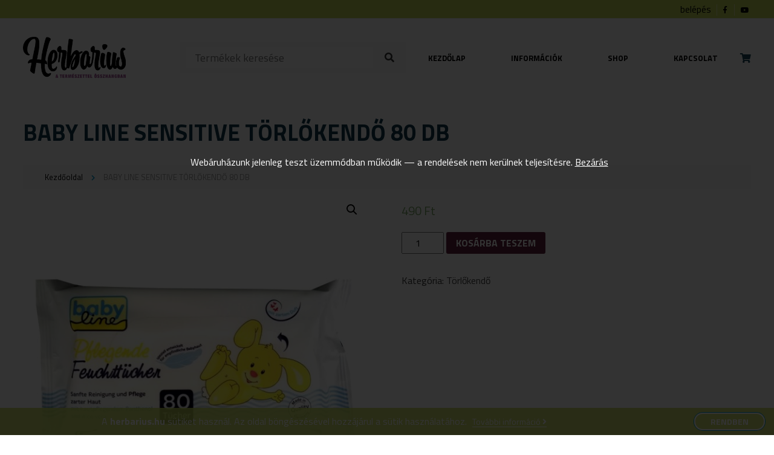

--- FILE ---
content_type: text/html; charset=UTF-8
request_url: https://herbarius.hu/termek/baby-line-sensitive-torlokendo-80-db/
body_size: 7338
content:
<!--                                                                                                
▄████▄ ▄████ ▄█████ ▄█████ ██▄ ▄██ █████▄ ██  ██    ██
██  ██ ██    ██     ██     ██▀█▀██ ██  ██ ██  ▀██▄▄██▀
██████ ▀███▄ ▀████▄ ████   ██   ██ █████▄ ██    ▀██▀
██  ██    ██     ██ ██     ██   ██ ██  ██ ██     ██
██  ██ ████▀ █████▀ ▀█████ ██   ██ █████▀ ██████ ██
--><!DOCTYPE html>
<html lang="hu">
  <head>
    <meta charset="UTF-8" />
    <title>Herbarius -  &raquo; BABY LINE SENSITIVE TÖRLŐKENDŐ 80 DB</title>
    <meta name="description" content="Herbarius" />
    <meta name="keywords" content="" />
    <meta property="og:title" content="BABY LINE SENSITIVE TÖRLŐKENDŐ 80 DB" />
    <meta property="og:type" content="website" />
    <meta property="og:description" content="BABY LINE SENSITIVE TÖRLŐKENDŐ 80DB Nedves Non vowen törlőkendő. Száraz, hűvös helyen tárolandó. Forrás:gyártó/forgalmazó 2017 január" />
    <meta property="og:url" content="https://herbarius.hu/termek/baby-line-sensitive-torlokendo-80-db/" />
    <meta property="og:image" content="https://herbarius.hu/wp-content/uploads/2021/10/baby-line-torlokendo-500x500.jpg" />
    <meta property="og:image:width" content="500"/>
    <meta property="og:image:height" content="500"/>
    <meta property="fb:admins" content="{YOUR_FACEBOOK_USER_ID}"/>
    <link rel="shortcut icon" href="/favicon.ico" type="image/x-icon" />
    <link rel="apple-touch-icon" href="/apple-touch-icon.png" />
    <link rel="apple-touch-icon" sizes="57x57" href="/apple-touch-icon-57x57.png" />
    <link rel="apple-touch-icon" sizes="72x72" href="/apple-touch-icon-72x72.png" />
    <link rel="apple-touch-icon" sizes="76x76" href="/apple-touch-icon-76x76.png" />
    <link rel="apple-touch-icon" sizes="114x114" href="/apple-touch-icon-114x114.png" />
    <link rel="apple-touch-icon" sizes="120x120" href="/apple-touch-icon-120x120.png" />
    <link rel="apple-touch-icon" sizes="144x144" href="/apple-touch-icon-144x144.png" />
    <link rel="apple-touch-icon" sizes="152x152" href="/apple-touch-icon-152x152.png" />
    <link rel="apple-touch-icon" sizes="180x180" href="/apple-touch-icon-180x180.png" />
    <meta name="viewport" content="width=device-width,initial-scale=1">
    <link rel="stylesheet" type="text/css" media="all" href="https://herbarius.hu/wp-content/themes/assembly/style.css?1653998678" />
    <link href="https://use.fontawesome.com/releases/v5.0.8/css/all.css" rel="stylesheet">
    <link href="https://fonts.googleapis.com/css?family=Titillium+Web:200,400,700&amp;subset=latin-ext" rel="stylesheet">
    <script src="https://ajax.googleapis.com/ajax/libs/jquery/1.11.3/jquery.min.js"></script>
    <script src="https://herbarius.hu/wp-content/themes/assembly/js/main.js"></script>
    
    <!-- Global site tag (gtag.js) - Google Analytics -->
    <script async src="https://www.googletagmanager.com/gtag/js?id=UA-63734730-13"></script>
    <script>
      window.dataLayer = window.dataLayer || [];
      function gtag(){dataLayer.push(arguments);}
      gtag('js', new Date());

      gtag('config', 'UA-63734730-13');
    </script>

    <script>
      $(window).scroll(function () {
       sy = $(window).scrollTop();       
       $('.parallax img').css({'top': 50 + sy / 20 + '%', 'opacity': 1 - sy / 2000 });
       if (sy > 80){
          $('header').addClass('headon');
       } else {
          $('header').removeClass('headon');    
       }
      });
    </script>
    
    <!-- Global site tag (gtag.js) - Google Analytics -->
<script async src="https://www.googletagmanager.com/gtag/js?id=UA-63734730-14"></script>
<script>
  window.dataLayer = window.dataLayer || [];
  function gtag(){dataLayer.push(arguments);}
  gtag('js', new Date());

  gtag('config', 'UA-63734730-14');
</script>

    

    <meta name='robots' content='max-image-preview:large' />
<link rel='dns-prefetch' href='//s.w.org' />
<link rel="alternate" type="application/rss+xml" title="Herbarius &raquo; hírcsatorna" href="https://herbarius.hu/feed/" />
<link rel="alternate" type="application/rss+xml" title="Herbarius &raquo; hozzászólás hírcsatorna" href="https://herbarius.hu/comments/feed/" />
<link rel='stylesheet' id='wp-block-library-css'  href='https://herbarius.hu/wp-includes/css/dist/block-library/style.min.css?ver=5.8.12' type='text/css' media='all' />
<link rel='stylesheet' id='wc-blocks-vendors-style-css'  href='https://herbarius.hu/wp-content/plugins/woocommerce/packages/woocommerce-blocks/build/wc-blocks-vendors-style.css?ver=6.7.3' type='text/css' media='all' />
<link rel='stylesheet' id='wc-blocks-style-css'  href='https://herbarius.hu/wp-content/plugins/woocommerce/packages/woocommerce-blocks/build/wc-blocks-style.css?ver=6.7.3' type='text/css' media='all' />
<link rel='stylesheet' id='photoswipe-css'  href='https://herbarius.hu/wp-content/plugins/woocommerce/assets/css/photoswipe/photoswipe.min.css?ver=6.2.2' type='text/css' media='all' />
<link rel='stylesheet' id='photoswipe-default-skin-css'  href='https://herbarius.hu/wp-content/plugins/woocommerce/assets/css/photoswipe/default-skin/default-skin.min.css?ver=6.2.2' type='text/css' media='all' />
<link rel='stylesheet' id='woocommerce-layout-css'  href='https://herbarius.hu/wp-content/plugins/woocommerce/assets/css/woocommerce-layout.css?ver=6.2.2' type='text/css' media='all' />
<link rel='stylesheet' id='woocommerce-smallscreen-css'  href='https://herbarius.hu/wp-content/plugins/woocommerce/assets/css/woocommerce-smallscreen.css?ver=6.2.2' type='text/css' media='only screen and (max-width: 768px)' />
<link rel='stylesheet' id='woocommerce-general-css'  href='https://herbarius.hu/wp-content/plugins/woocommerce/assets/css/woocommerce.css?ver=6.2.2' type='text/css' media='all' />
<style id='woocommerce-inline-inline-css' type='text/css'>
.woocommerce form .form-row .required { visibility: visible; }
</style>
<script type='text/javascript' src='https://herbarius.hu/wp-includes/js/jquery/jquery.min.js?ver=3.6.0' id='jquery-core-js'></script>
<script type='text/javascript' src='https://herbarius.hu/wp-includes/js/jquery/jquery-migrate.min.js?ver=3.3.2' id='jquery-migrate-js'></script>
<link rel="https://api.w.org/" href="https://herbarius.hu/wp-json/" /><link rel="alternate" type="application/json" href="https://herbarius.hu/wp-json/wp/v2/product/6480" /><link rel="EditURI" type="application/rsd+xml" title="RSD" href="https://herbarius.hu/xmlrpc.php?rsd" />
<link rel="wlwmanifest" type="application/wlwmanifest+xml" href="https://herbarius.hu/wp-includes/wlwmanifest.xml" /> 
<meta name="generator" content="WordPress 5.8.12" />
<meta name="generator" content="WooCommerce 6.2.2" />
<link rel="canonical" href="https://herbarius.hu/termek/baby-line-sensitive-torlokendo-80-db/" />
<link rel='shortlink' href='https://herbarius.hu/?p=6480' />
<link rel="alternate" type="application/json+oembed" href="https://herbarius.hu/wp-json/oembed/1.0/embed?url=https%3A%2F%2Fherbarius.hu%2Ftermek%2Fbaby-line-sensitive-torlokendo-80-db%2F" />
<link rel="alternate" type="text/xml+oembed" href="https://herbarius.hu/wp-json/oembed/1.0/embed?url=https%3A%2F%2Fherbarius.hu%2Ftermek%2Fbaby-line-sensitive-torlokendo-80-db%2F&#038;format=xml" />
	<noscript><style>.woocommerce-product-gallery{ opacity: 1 !important; }</style></noscript>
	  </head>
  <body>
  <div id="fb-root"></div>
<script>(function(d, s, id) {
  var js, fjs = d.getElementsByTagName(s)[0];
  if (d.getElementById(id)) return;
  js = d.createElement(s); js.id = id;
  js.src = 'https://connect.facebook.net/hu_HU/sdk.js#xfbml=1&version=v2.12&appId=216571198365233&autoLogAppEvents=1';
  fjs.parentNode.insertBefore(js, fjs);
}(document, 'script', 'facebook-jssdk'));</script>
    
    <header>
    <div id="statusbar">
    <div class="wrapper">
        <div class="padding">
        <a href="/fiokom/">belépés</a>      
          <a target="_blank" class="icon" href="#"><i class="fab fa-facebook-f"></i></a>        
          <a target="_blank" class="icon" href="#"><i class="fab fa-youtube"></i></a>
        </div>
    </div>
</div>
      <div id="cube"></div>
      <div class="wrapper">
        <div class="padding">
          <a id="logo" href="https://herbarius.hu" title="Herbarius"><img src="https://herbarius.hu/wp-content/themes/assembly/images/herbarius-logo4.png" alt="Herbarius"></a>
          <div id="searchbox"><form id="searchform" method="get" action="/index.php">
  <div>
        <input type="text" name="s" id="s" size="15" placeholder="Termékek keresése"/>
        <i class="fa fa-search" aria-hidden="true" onclick="search()"></i>
  </div>
</form>
<script>
    function search() {
        document.getElementById('searchform').submit();
    }
</script></div><i id="searchicon" class="fas fa-search"></i>
          <nav id="topmenu" class="vcenter"><div class="menu-menu-1-container"><ul id="menu-menu-1" class="nav"><li id="menu-item-18" class="menu-item menu-item-type-custom menu-item-object-custom menu-item-home menu-item-18"><a href="http://herbarius.hu/">Kezdőlap</a></li>
<li id="menu-item-20" class="menu-item menu-item-type-post_type menu-item-object-page menu-item-20"><a href="https://herbarius.hu/informaciok/">Információk</a></li>
<li id="menu-item-7527" class="menu-item menu-item-type-post_type menu-item-object-page current_page_parent menu-item-7527"><a href="https://herbarius.hu/shop/">Shop</a></li>
<li id="menu-item-19" class="menu-item menu-item-type-post_type menu-item-object-page menu-item-19"><a href="https://herbarius.hu/kapcsolat/">Kapcsolat</a></li>
</ul></div><a id="kosar" href="/kosar/"><i class="fas fa-shopping-cart"></i>
                    <div id="mini-cart-count">&nbsp;</div>    </a>
    </nav>          <div id="hamburger"><div id="hambi"><div id="x1"></div><div id="x2"></div><div id="x3"></div></div></div>  
        </div>
      </div>
    </header>


<div class="wrapper">
  <div class="padding">

      
      
      <div class="post">
              <h1>BABY LINE SENSITIVE TÖRLŐKENDŐ 80 DB</h1>
        <div id="breadcrumbs"><div class="wrapper"><div class="padding"><ul class="breadcrumb"><li class="parent home"><a href="https://herbarius.hu" title="Kezdőoldal">Kezdőoldal</a></li><li>BABY LINE SENSITIVE TÖRLŐKENDŐ 80 DB</li></ul></div></div></div>  

        <div class="entry">	
         
          <div class="woocommerce">			<div class="single-product" data-product-page-preselected-id="0">
				<div class="woocommerce-notices-wrapper"></div><div id="product-6480" class="product type-product post-6480 status-publish first instock product_cat-torlokendo has-post-thumbnail shipping-taxable purchasable product-type-simple">

	<div class="woocommerce-product-gallery woocommerce-product-gallery--with-images woocommerce-product-gallery--columns-4 images" data-columns="4" style="opacity: 0; transition: opacity .25s ease-in-out;">
	<figure class="woocommerce-product-gallery__wrapper">
		<div data-thumb="https://herbarius.hu/wp-content/uploads/2021/10/baby-line-torlokendo-100x100.jpg" data-thumb-alt="" class="woocommerce-product-gallery__image"><a href="https://herbarius.hu/wp-content/uploads/2021/10/baby-line-torlokendo.jpg"><img width="600" height="600" src="https://herbarius.hu/wp-content/uploads/2021/10/baby-line-torlokendo-600x600.jpg" class="wp-post-image" alt="" loading="lazy" title="baby-line-torlokendo.jpg" data-caption="" data-src="https://herbarius.hu/wp-content/uploads/2021/10/baby-line-torlokendo.jpg" data-large_image="https://herbarius.hu/wp-content/uploads/2021/10/baby-line-torlokendo.jpg" data-large_image_width="800" data-large_image_height="800" srcset="https://herbarius.hu/wp-content/uploads/2021/10/baby-line-torlokendo-600x600.jpg 600w, https://herbarius.hu/wp-content/uploads/2021/10/baby-line-torlokendo-500x500.jpg 500w, https://herbarius.hu/wp-content/uploads/2021/10/baby-line-torlokendo-300x300.jpg 300w, https://herbarius.hu/wp-content/uploads/2021/10/baby-line-torlokendo-768x768.jpg 768w, https://herbarius.hu/wp-content/uploads/2021/10/baby-line-torlokendo-100x100.jpg 100w, https://herbarius.hu/wp-content/uploads/2021/10/baby-line-torlokendo.jpg 800w" sizes="(max-width: 600px) 100vw, 600px" /></a></div>	</figure>
</div>

	<div class="summary entry-summary">
		<p class="price"><span class="woocommerce-Price-amount amount"><bdi>490&nbsp;<span class="woocommerce-Price-currencySymbol">&#70;&#116;</span></bdi></span></p>

	
	<form class="cart" action="" method="post" enctype='multipart/form-data'>
		
			<div class="quantity">
				<label class="screen-reader-text" for="quantity_69746fc46557a">BABY LINE SENSITIVE TÖRLŐKENDŐ 80 DB mennyiség</label>
		<input
			type="number"
			id="quantity_69746fc46557a"
			class="input-text qty text"
			step="1"
			min="1"
			max=""
			name="quantity"
			value="1"
			title="Mny"
			size="4"
			placeholder=""
			inputmode="numeric"
			autocomplete="off"
		/>
			</div>
	
		<button type="submit" name="add-to-cart" value="6480" class="single_add_to_cart_button button alt">Kosárba teszem</button>

			</form>

	
<div class="product_meta">

	
	
	<span class="posted_in">Kategória: <a href="https://herbarius.hu/termekkategoria/termekek/gyogynovenybolt-es-drogeria/baba-mama/torlokendo/" rel="tag">Törlőkendő</a></span>
	
	
</div>
	</div>

	
	<div class="woocommerce-tabs wc-tabs-wrapper">
		<ul class="tabs wc-tabs" role="tablist">
							<li class="description_tab" id="tab-title-description" role="tab" aria-controls="tab-description">
					<a href="#tab-description">
						Leírás					</a>
				</li>
					</ul>
					<div class="woocommerce-Tabs-panel woocommerce-Tabs-panel--description panel entry-content wc-tab" id="tab-description" role="tabpanel" aria-labelledby="tab-title-description">
				
	<h2>Leírás</h2>

<p>BABY LINE SENSITIVE TÖRLŐKENDŐ 80DB Nedves Non vowen törlőkendő. Száraz, hűvös helyen tárolandó. Forrás:gyártó/forgalmazó 2017 január</p>
			</div>
		
			</div>


	<section class="related products">

					<h2>Kapcsolódó termékek</h2>
				
		<ul class="products columns-4">

			
					<li class="product type-product post-7157 status-publish first instock product_cat-torlokendo has-post-thumbnail shipping-taxable purchasable product-type-simple">
	<a href="https://herbarius.hu/termek/anthyllis-bio-baba-nedves-torlokendo-60-db/" class="woocommerce-LoopProduct-link woocommerce-loop-product__link"><img width="270" height="300" src="https://herbarius.hu/wp-content/uploads/2021/10/anthyllis-baba-bio-nedves-torlokendo-270x300.jpg" class="attachment-woocommerce_thumbnail size-woocommerce_thumbnail" alt="" loading="lazy" /><h2 class="woocommerce-loop-product__title">Anthyllis Bio baba nedves törlőkendő 60 db</h2>
	<span class="price"><span class="woocommerce-Price-amount amount"><bdi>1 265&nbsp;<span class="woocommerce-Price-currencySymbol">&#70;&#116;</span></bdi></span></span>
</a><a href="?add-to-cart=7157" data-quantity="1" class="button product_type_simple add_to_cart_button ajax_add_to_cart" data-product_id="7157" data-product_sku="" aria-label="&ldquo;Anthyllis Bio baba nedves törlőkendő 60 db&rdquo; kosárba helyezése" rel="nofollow">Kosárba teszem</a></li>

			
					<li class="product type-product post-6470 status-publish instock product_cat-torlokendo has-post-thumbnail shipping-taxable purchasable product-type-simple">
	<a href="https://herbarius.hu/termek/eco-baby-torlokendo-babaknak-72-db/" class="woocommerce-LoopProduct-link woocommerce-loop-product__link"><img width="300" height="300" src="https://herbarius.hu/wp-content/uploads/2021/10/eco-baby-torlokendo-babaknak-300x300.jpg" class="attachment-woocommerce_thumbnail size-woocommerce_thumbnail" alt="" loading="lazy" srcset="https://herbarius.hu/wp-content/uploads/2021/10/eco-baby-torlokendo-babaknak-300x300.jpg 300w, https://herbarius.hu/wp-content/uploads/2021/10/eco-baby-torlokendo-babaknak-500x500.jpg 500w, https://herbarius.hu/wp-content/uploads/2021/10/eco-baby-torlokendo-babaknak-100x100.jpg 100w, https://herbarius.hu/wp-content/uploads/2021/10/eco-baby-torlokendo-babaknak.jpg 552w" sizes="(max-width: 300px) 100vw, 300px" /><h2 class="woocommerce-loop-product__title">ECO BABY TÖRLŐKENDŐ BABÁKNAK 72 DB</h2>
	<span class="price"><span class="woocommerce-Price-amount amount"><bdi>1 050&nbsp;<span class="woocommerce-Price-currencySymbol">&#70;&#116;</span></bdi></span></span>
</a><a href="?add-to-cart=6470" data-quantity="1" class="button product_type_simple add_to_cart_button ajax_add_to_cart" data-product_id="6470" data-product_sku="" aria-label="&ldquo;ECO BABY TÖRLŐKENDŐ BABÁKNAK 72 DB&rdquo; kosárba helyezése" rel="nofollow">Kosárba teszem</a></li>

			
					<li class="product type-product post-6466 status-publish instock product_cat-torlokendo has-post-thumbnail shipping-taxable purchasable product-type-simple">
	<a href="https://herbarius.hu/termek/frissi-torlokendo-babaknak-72-db/" class="woocommerce-LoopProduct-link woocommerce-loop-product__link"><img width="300" height="300" src="https://herbarius.hu/wp-content/uploads/2021/10/frissi_torlokendo_babaknak_72db-300x300.jpg" class="attachment-woocommerce_thumbnail size-woocommerce_thumbnail" alt="" loading="lazy" srcset="https://herbarius.hu/wp-content/uploads/2021/10/frissi_torlokendo_babaknak_72db-300x300.jpg 300w, https://herbarius.hu/wp-content/uploads/2021/10/frissi_torlokendo_babaknak_72db-100x100.jpg 100w, https://herbarius.hu/wp-content/uploads/2021/10/frissi_torlokendo_babaknak_72db.jpg 500w" sizes="(max-width: 300px) 100vw, 300px" /><h2 class="woocommerce-loop-product__title">FRISSI TÖRLŐKENDŐ BABÁKNAK 72 DB</h2>
	<span class="price"><span class="woocommerce-Price-amount amount"><bdi>280&nbsp;<span class="woocommerce-Price-currencySymbol">&#70;&#116;</span></bdi></span></span>
</a><a href="?add-to-cart=6466" data-quantity="1" class="button product_type_simple add_to_cart_button ajax_add_to_cart" data-product_id="6466" data-product_sku="" aria-label="&ldquo;FRISSI TÖRLŐKENDŐ BABÁKNAK 72 DB&rdquo; kosárba helyezése" rel="nofollow">Kosárba teszem</a></li>

			
					<li class="product type-product post-6450 status-publish last instock product_cat-torlokendo has-post-thumbnail shipping-taxable purchasable product-type-simple">
	<a href="https://herbarius.hu/termek/himalaya-nyugtato-vedo-baba-torlokendo-56-db/" class="woocommerce-LoopProduct-link woocommerce-loop-product__link"><img width="300" height="300" src="https://herbarius.hu/wp-content/uploads/2021/10/himalaya-nyugtato-es-vedo-torlokendo-babaknak.png" class="attachment-woocommerce_thumbnail size-woocommerce_thumbnail" alt="" loading="lazy" srcset="https://herbarius.hu/wp-content/uploads/2021/10/himalaya-nyugtato-es-vedo-torlokendo-babaknak.png 300w, https://herbarius.hu/wp-content/uploads/2021/10/himalaya-nyugtato-es-vedo-torlokendo-babaknak-100x100.png 100w" sizes="(max-width: 300px) 100vw, 300px" /><h2 class="woocommerce-loop-product__title">HIMALAYA NYUGTATÓ-VÉDŐ BABA TÖRLŐKENDŐ 56 DB</h2>
	<span class="price"><span class="woocommerce-Price-amount amount"><bdi>665&nbsp;<span class="woocommerce-Price-currencySymbol">&#70;&#116;</span></bdi></span></span>
</a><a href="?add-to-cart=6450" data-quantity="1" class="button product_type_simple add_to_cart_button ajax_add_to_cart" data-product_id="6450" data-product_sku="" aria-label="&ldquo;HIMALAYA NYUGTATÓ-VÉDŐ BABA TÖRLŐKENDŐ 56 DB&rdquo; kosárba helyezése" rel="nofollow">Kosárba teszem</a></li>

			
		</ul>

	</section>
	</div>

			</div>
			</div><div class="clear"></div>
        </div>

      </div>
      



  </div>	
</div>

<div id="hirlevel">
      <div class="wrapper">
        <div class="padding">
<form method="post">
<h2>Iratkozzon fel hírlevelünkre!</h2>
<label>email cím</label>
<input name="hnev" class="field" type="email" required>
<input type="submit" class="button" value="Feliratkozom">
</form>
</div>
</div>
</div>
    <footer>
      <div class="wrapper">
        <div class="padding">
        <img id="whitelogo" src="https://herbarius.hu/wp-content/themes/assembly/images/herbarius-logo4.png">

        <a target="_blank" href="https://www.barion.com/hu/tajekoztato-biztonsagos-online-fizetesrol
"><img id="barionbanner" src="/wp-content/plugins/pay-via-barion-for-woocommerce/assets/barion-card-strip-intl_300px.png"></a><br>
                Az online fizetést a Barion Payment Zrt. biztosítja, MNB engedély száma: H-EN-I-1064/2013
          <p>
  <a href="https://herbarius.hu/wp-login.php?redirect_to=https://herbarius.hu" title="Bejelentkezés">Bejelentkezés</a> | <a href="/adatkezelesi-tajekoztato/">Adatkezelési tájékoztató</a> | <a href="/aszf/">Általános szerződési feltételek</a>
          </p>
          <div id="author">© Copyright 2026 Herbarius | All Rights Reserved. | Designed by <a href="http://assembly.hu" title="A weboldalt készítette: ASSEMBLY online médiaügynökség">ASSEMBLY</a></div>
        </div>
      </div>
    </footer>
    <script src="https://cdnjs.cloudflare.com/ajax/libs/angular.js/1.7.2/angular.min.js"></script>

    <div id="cookie-policy">
    <div class="wrapper">
        <div class="cookie-policy-content">
            <div class="cookie-policy-text">
                A <b id="site-name"></b> sütiket használ. Az oldal böngészésével hozzájárul a sütik használatához.
                <div class="cookie-policy-read">
                    <a href="#" target="_blank" id="cookie-policy-document">További információ <i class="fa fa-angle-right"></i></a>
                </div>
            </div>
            <div class="cookie-policy-buttons">
                <div class="button" id="cookie-policy-accept">Rendben</div>
            </div>
        </div>
    </div>
</div>


<script>
    var cookiePolicy = document.getElementById('cookie-policy'),
          siteName = document.getElementById('site-name'),
          policyLink = document.getElementById('cookie-policy-document');

    document.addEventListener('DOMContentLoaded', checkPolicy);
    cookiePolicy.addEventListener('click', acceptPolicy);

    function checkPolicy () {
        siteName.appendChild(document.createTextNode(document.domain));
        policyLink.href = `${document.origin}/adatkezelesi-tajekoztato`;

        var policy = localStorage.getItem('policy');

        if (policy === null)
            cookiePolicy.style.display = 'block';
    }

    function acceptPolicy (e) {
        if (e.target.classList.contains('button')) {
            localStorage.setItem('policy', 'accepted');
            cookiePolicy.style.display = 'none';
        }
    }
</script>

    <p class="woocommerce-store-notice demo_store" data-notice-id="30b194d323533b1303c5116ac32e821f" style="display:none;">Webáruházunk jelenleg teszt üzemmódban működik — a rendelések nem kerülnek teljesítésre. <a href="#" class="woocommerce-store-notice__dismiss-link">Bezárás</a></p><script type="application/ld+json">{"@context":"https:\/\/schema.org\/","@type":"Product","@id":"https:\/\/herbarius.hu\/termek\/baby-line-sensitive-torlokendo-80-db\/#product","name":"BABY LINE SENSITIVE T\u00d6RL\u0150KEND\u0150 80 DB","url":"https:\/\/herbarius.hu\/termek\/baby-line-sensitive-torlokendo-80-db\/","description":"BABY LINE SENSITIVE T\u00d6RL\u0150KEND\u0150 80DB Nedves Non vowen t\u00f6rl\u0151kend\u0151. Sz\u00e1raz, h\u0171v\u00f6s helyen t\u00e1roland\u00f3. Forr\u00e1s:gy\u00e1rt\u00f3\/forgalmaz\u00f3 2017 janu\u00e1r","image":"https:\/\/herbarius.hu\/wp-content\/uploads\/2021\/10\/baby-line-torlokendo.jpg","sku":6480,"offers":[{"@type":"Offer","price":"490","priceValidUntil":"2027-12-31","priceSpecification":{"price":"490","priceCurrency":"HUF","valueAddedTaxIncluded":"false"},"priceCurrency":"HUF","availability":"http:\/\/schema.org\/InStock","url":"https:\/\/herbarius.hu\/termek\/baby-line-sensitive-torlokendo-80-db\/","seller":{"@type":"Organization","name":"Herbarius","url":"https:\/\/herbarius.hu"}}]}</script>
<div class="pswp" tabindex="-1" role="dialog" aria-hidden="true">
	<div class="pswp__bg"></div>
	<div class="pswp__scroll-wrap">
		<div class="pswp__container">
			<div class="pswp__item"></div>
			<div class="pswp__item"></div>
			<div class="pswp__item"></div>
		</div>
		<div class="pswp__ui pswp__ui--hidden">
			<div class="pswp__top-bar">
				<div class="pswp__counter"></div>
				<button class="pswp__button pswp__button--close" aria-label="Bezárás (Esc)"></button>
				<button class="pswp__button pswp__button--share" aria-label="Megosztás"></button>
				<button class="pswp__button pswp__button--fs" aria-label="Teljes képernyő váltás"></button>
				<button class="pswp__button pswp__button--zoom" aria-label="Nagyítás/Kicsinyítés"></button>
				<div class="pswp__preloader">
					<div class="pswp__preloader__icn">
						<div class="pswp__preloader__cut">
							<div class="pswp__preloader__donut"></div>
						</div>
					</div>
				</div>
			</div>
			<div class="pswp__share-modal pswp__share-modal--hidden pswp__single-tap">
				<div class="pswp__share-tooltip"></div>
			</div>
			<button class="pswp__button pswp__button--arrow--left" aria-label="Előző (nyíl balra)"></button>
			<button class="pswp__button pswp__button--arrow--right" aria-label="Következő (jobbra nyíl)"></button>
			<div class="pswp__caption">
				<div class="pswp__caption__center"></div>
			</div>
		</div>
	</div>
</div>
<script type='text/javascript' src='https://herbarius.hu/wp-content/plugins/woocommerce/assets/js/jquery-blockui/jquery.blockUI.min.js?ver=2.7.0-wc.6.2.2' id='jquery-blockui-js'></script>
<script type='text/javascript' id='wc-add-to-cart-js-extra'>
/* <![CDATA[ */
var wc_add_to_cart_params = {"ajax_url":"\/wp-admin\/admin-ajax.php","wc_ajax_url":"\/?wc-ajax=%%endpoint%%","i18n_view_cart":"Kos\u00e1r","cart_url":"https:\/\/herbarius.hu\/kosar\/","is_cart":"","cart_redirect_after_add":"no"};
/* ]]> */
</script>
<script type='text/javascript' src='https://herbarius.hu/wp-content/plugins/woocommerce/assets/js/frontend/add-to-cart.min.js?ver=6.2.2' id='wc-add-to-cart-js'></script>
<script type='text/javascript' src='https://herbarius.hu/wp-content/plugins/woocommerce/assets/js/zoom/jquery.zoom.min.js?ver=1.7.21-wc.6.2.2' id='zoom-js'></script>
<script type='text/javascript' src='https://herbarius.hu/wp-content/plugins/woocommerce/assets/js/flexslider/jquery.flexslider.min.js?ver=2.7.2-wc.6.2.2' id='flexslider-js'></script>
<script type='text/javascript' src='https://herbarius.hu/wp-content/plugins/woocommerce/assets/js/photoswipe/photoswipe.min.js?ver=4.1.1-wc.6.2.2' id='photoswipe-js'></script>
<script type='text/javascript' src='https://herbarius.hu/wp-content/plugins/woocommerce/assets/js/photoswipe/photoswipe-ui-default.min.js?ver=4.1.1-wc.6.2.2' id='photoswipe-ui-default-js'></script>
<script type='text/javascript' id='wc-single-product-js-extra'>
/* <![CDATA[ */
var wc_single_product_params = {"i18n_required_rating_text":"K\u00e9rlek, v\u00e1lassz egy \u00e9rt\u00e9kel\u00e9st","review_rating_required":"yes","flexslider":{"rtl":false,"animation":"slide","smoothHeight":true,"directionNav":false,"controlNav":"thumbnails","slideshow":false,"animationSpeed":500,"animationLoop":false,"allowOneSlide":false},"zoom_enabled":"1","zoom_options":[],"photoswipe_enabled":"1","photoswipe_options":{"shareEl":false,"closeOnScroll":false,"history":false,"hideAnimationDuration":0,"showAnimationDuration":0},"flexslider_enabled":"1"};
/* ]]> */
</script>
<script type='text/javascript' src='https://herbarius.hu/wp-content/plugins/woocommerce/assets/js/frontend/single-product.min.js?ver=6.2.2' id='wc-single-product-js'></script>
<script type='text/javascript' src='https://herbarius.hu/wp-content/plugins/woocommerce/assets/js/js-cookie/js.cookie.min.js?ver=2.1.4-wc.6.2.2' id='js-cookie-js'></script>
<script type='text/javascript' id='woocommerce-js-extra'>
/* <![CDATA[ */
var woocommerce_params = {"ajax_url":"\/wp-admin\/admin-ajax.php","wc_ajax_url":"\/?wc-ajax=%%endpoint%%"};
/* ]]> */
</script>
<script type='text/javascript' src='https://herbarius.hu/wp-content/plugins/woocommerce/assets/js/frontend/woocommerce.min.js?ver=6.2.2' id='woocommerce-js'></script>
<script type='text/javascript' id='wc-cart-fragments-js-extra'>
/* <![CDATA[ */
var wc_cart_fragments_params = {"ajax_url":"\/wp-admin\/admin-ajax.php","wc_ajax_url":"\/?wc-ajax=%%endpoint%%","cart_hash_key":"wc_cart_hash_7c1b5c83a9ba567b2cf32c4dce5181da","fragment_name":"wc_fragments_7c1b5c83a9ba567b2cf32c4dce5181da","request_timeout":"5000"};
/* ]]> */
</script>
<script type='text/javascript' src='https://herbarius.hu/wp-content/plugins/woocommerce/assets/js/frontend/cart-fragments.min.js?ver=6.2.2' id='wc-cart-fragments-js'></script>
<script type='text/javascript' src='https://herbarius.hu/wp-includes/js/wp-embed.min.js?ver=5.8.12' id='wp-embed-js'></script>

  </body>
</html>
